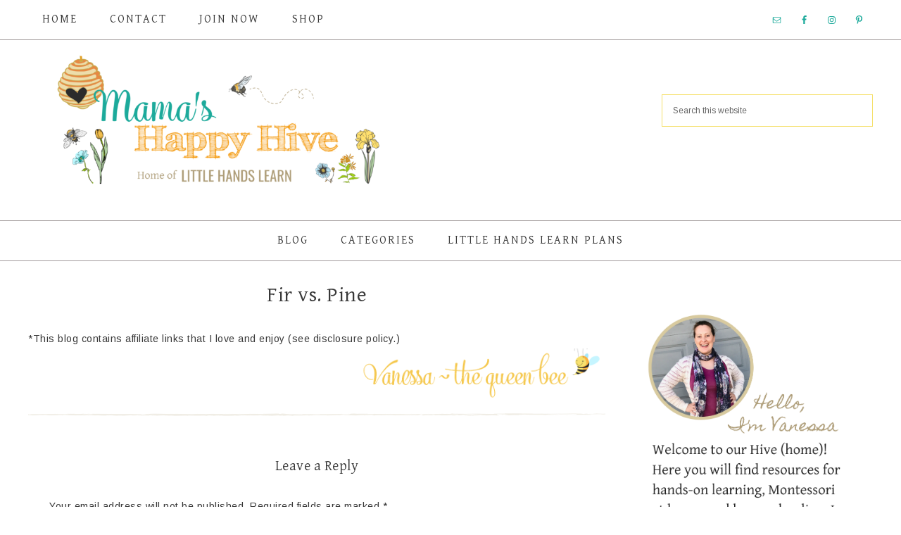

--- FILE ---
content_type: text/html; charset=UTF-8
request_url: https://www.mamashappyhive.com/montessori-inspired-botany-tree-exploration/fir-vs-pine/
body_size: 12195
content:
<!DOCTYPE html>
<html lang="en-US">
<head >
<meta charset="UTF-8" />
<meta name="viewport" content="width=device-width, initial-scale=1" />
<meta name='robots' content='index, follow, max-image-preview:large, max-snippet:-1, max-video-preview:-1' />
	<style>img:is([sizes="auto" i], [sizes^="auto," i]) { contain-intrinsic-size: 3000px 1500px }</style>
	
	<!-- This site is optimized with the Yoast SEO plugin v26.6 - https://yoast.com/wordpress/plugins/seo/ -->
	<title>Fir vs. Pine - Mama&#039;s Happy Hive</title>
	<link rel="canonical" href="https://www.mamashappyhive.com/montessori-inspired-botany-tree-exploration/fir-vs-pine/" />
	<meta property="og:locale" content="en_US" />
	<meta property="og:type" content="article" />
	<meta property="og:title" content="Fir vs. Pine - Mama&#039;s Happy Hive" />
	<meta property="og:url" content="https://www.mamashappyhive.com/montessori-inspired-botany-tree-exploration/fir-vs-pine/" />
	<meta property="og:site_name" content="Mama&#039;s Happy Hive" />
	<meta property="og:image" content="https://www.mamashappyhive.com/montessori-inspired-botany-tree-exploration/fir-vs-pine" />
	<meta property="og:image:width" content="600" />
	<meta property="og:image:height" content="357" />
	<meta property="og:image:type" content="image/png" />
	<script type="application/ld+json" class="yoast-schema-graph">{"@context":"https://schema.org","@graph":[{"@type":"WebPage","@id":"https://www.mamashappyhive.com/montessori-inspired-botany-tree-exploration/fir-vs-pine/","url":"https://www.mamashappyhive.com/montessori-inspired-botany-tree-exploration/fir-vs-pine/","name":"Fir vs. Pine - Mama&#039;s Happy Hive","isPartOf":{"@id":"https://www.mamashappyhive.com/#website"},"primaryImageOfPage":{"@id":"https://www.mamashappyhive.com/montessori-inspired-botany-tree-exploration/fir-vs-pine/#primaryimage"},"image":{"@id":"https://www.mamashappyhive.com/montessori-inspired-botany-tree-exploration/fir-vs-pine/#primaryimage"},"thumbnailUrl":"https://www.mamashappyhive.com/wp-content/uploads/2015/04/Fir-vs.-Pine-.png","datePublished":"2015-04-16T03:11:34+00:00","breadcrumb":{"@id":"https://www.mamashappyhive.com/montessori-inspired-botany-tree-exploration/fir-vs-pine/#breadcrumb"},"inLanguage":"en-US","potentialAction":[{"@type":"ReadAction","target":["https://www.mamashappyhive.com/montessori-inspired-botany-tree-exploration/fir-vs-pine/"]}]},{"@type":"ImageObject","inLanguage":"en-US","@id":"https://www.mamashappyhive.com/montessori-inspired-botany-tree-exploration/fir-vs-pine/#primaryimage","url":"https://www.mamashappyhive.com/wp-content/uploads/2015/04/Fir-vs.-Pine-.png","contentUrl":"https://www.mamashappyhive.com/wp-content/uploads/2015/04/Fir-vs.-Pine-.png","width":600,"height":357},{"@type":"BreadcrumbList","@id":"https://www.mamashappyhive.com/montessori-inspired-botany-tree-exploration/fir-vs-pine/#breadcrumb","itemListElement":[{"@type":"ListItem","position":1,"name":"Home","item":"https://www.mamashappyhive.com/"},{"@type":"ListItem","position":2,"name":"Montessori Inspired Botany Tree Exploration","item":"https://www.mamashappyhive.com/montessori-inspired-botany-tree-exploration/"},{"@type":"ListItem","position":3,"name":"Fir vs. Pine"}]},{"@type":"WebSite","@id":"https://www.mamashappyhive.com/#website","url":"https://www.mamashappyhive.com/","name":"Mama&#039;s Happy Hive","description":"Montessori Christian Home","potentialAction":[{"@type":"SearchAction","target":{"@type":"EntryPoint","urlTemplate":"https://www.mamashappyhive.com/?s={search_term_string}"},"query-input":{"@type":"PropertyValueSpecification","valueRequired":true,"valueName":"search_term_string"}}],"inLanguage":"en-US"}]}</script>
	<!-- / Yoast SEO plugin. -->


<link rel='dns-prefetch' href='//fonts.googleapis.com' />
<link rel='dns-prefetch' href='//code.ionicframework.com' />
<link rel="alternate" type="application/rss+xml" title="Mama&#039;s Happy Hive &raquo; Feed" href="https://www.mamashappyhive.com/feed/" />
<link rel="alternate" type="application/rss+xml" title="Mama&#039;s Happy Hive &raquo; Comments Feed" href="https://www.mamashappyhive.com/comments/feed/" />
<link rel="alternate" type="application/rss+xml" title="Mama&#039;s Happy Hive &raquo; Fir vs. Pine Comments Feed" href="https://www.mamashappyhive.com/montessori-inspired-botany-tree-exploration/fir-vs-pine/feed/" />
<script type="text/javascript">
/* <![CDATA[ */
window._wpemojiSettings = {"baseUrl":"https:\/\/s.w.org\/images\/core\/emoji\/16.0.1\/72x72\/","ext":".png","svgUrl":"https:\/\/s.w.org\/images\/core\/emoji\/16.0.1\/svg\/","svgExt":".svg","source":{"concatemoji":"https:\/\/www.mamashappyhive.com\/wp-includes\/js\/wp-emoji-release.min.js"}};
/*! This file is auto-generated */
!function(s,n){var o,i,e;function c(e){try{var t={supportTests:e,timestamp:(new Date).valueOf()};sessionStorage.setItem(o,JSON.stringify(t))}catch(e){}}function p(e,t,n){e.clearRect(0,0,e.canvas.width,e.canvas.height),e.fillText(t,0,0);var t=new Uint32Array(e.getImageData(0,0,e.canvas.width,e.canvas.height).data),a=(e.clearRect(0,0,e.canvas.width,e.canvas.height),e.fillText(n,0,0),new Uint32Array(e.getImageData(0,0,e.canvas.width,e.canvas.height).data));return t.every(function(e,t){return e===a[t]})}function u(e,t){e.clearRect(0,0,e.canvas.width,e.canvas.height),e.fillText(t,0,0);for(var n=e.getImageData(16,16,1,1),a=0;a<n.data.length;a++)if(0!==n.data[a])return!1;return!0}function f(e,t,n,a){switch(t){case"flag":return n(e,"\ud83c\udff3\ufe0f\u200d\u26a7\ufe0f","\ud83c\udff3\ufe0f\u200b\u26a7\ufe0f")?!1:!n(e,"\ud83c\udde8\ud83c\uddf6","\ud83c\udde8\u200b\ud83c\uddf6")&&!n(e,"\ud83c\udff4\udb40\udc67\udb40\udc62\udb40\udc65\udb40\udc6e\udb40\udc67\udb40\udc7f","\ud83c\udff4\u200b\udb40\udc67\u200b\udb40\udc62\u200b\udb40\udc65\u200b\udb40\udc6e\u200b\udb40\udc67\u200b\udb40\udc7f");case"emoji":return!a(e,"\ud83e\udedf")}return!1}function g(e,t,n,a){var r="undefined"!=typeof WorkerGlobalScope&&self instanceof WorkerGlobalScope?new OffscreenCanvas(300,150):s.createElement("canvas"),o=r.getContext("2d",{willReadFrequently:!0}),i=(o.textBaseline="top",o.font="600 32px Arial",{});return e.forEach(function(e){i[e]=t(o,e,n,a)}),i}function t(e){var t=s.createElement("script");t.src=e,t.defer=!0,s.head.appendChild(t)}"undefined"!=typeof Promise&&(o="wpEmojiSettingsSupports",i=["flag","emoji"],n.supports={everything:!0,everythingExceptFlag:!0},e=new Promise(function(e){s.addEventListener("DOMContentLoaded",e,{once:!0})}),new Promise(function(t){var n=function(){try{var e=JSON.parse(sessionStorage.getItem(o));if("object"==typeof e&&"number"==typeof e.timestamp&&(new Date).valueOf()<e.timestamp+604800&&"object"==typeof e.supportTests)return e.supportTests}catch(e){}return null}();if(!n){if("undefined"!=typeof Worker&&"undefined"!=typeof OffscreenCanvas&&"undefined"!=typeof URL&&URL.createObjectURL&&"undefined"!=typeof Blob)try{var e="postMessage("+g.toString()+"("+[JSON.stringify(i),f.toString(),p.toString(),u.toString()].join(",")+"));",a=new Blob([e],{type:"text/javascript"}),r=new Worker(URL.createObjectURL(a),{name:"wpTestEmojiSupports"});return void(r.onmessage=function(e){c(n=e.data),r.terminate(),t(n)})}catch(e){}c(n=g(i,f,p,u))}t(n)}).then(function(e){for(var t in e)n.supports[t]=e[t],n.supports.everything=n.supports.everything&&n.supports[t],"flag"!==t&&(n.supports.everythingExceptFlag=n.supports.everythingExceptFlag&&n.supports[t]);n.supports.everythingExceptFlag=n.supports.everythingExceptFlag&&!n.supports.flag,n.DOMReady=!1,n.readyCallback=function(){n.DOMReady=!0}}).then(function(){return e}).then(function(){var e;n.supports.everything||(n.readyCallback(),(e=n.source||{}).concatemoji?t(e.concatemoji):e.wpemoji&&e.twemoji&&(t(e.twemoji),t(e.wpemoji)))}))}((window,document),window._wpemojiSettings);
/* ]]> */
</script>
<link rel='stylesheet' id='market-css' href='https://www.mamashappyhive.com/wp-content/themes/restored316-market/style.css?ver=1.0.0' type='text/css' media='all' />
<style id='market-inline-css' type='text/css'>


		body,
		h1, h2, h3, h4, h5, h6,
		.genesis-nav-menu a,
		.site-title a, .site-title a:hover,
		.entry-title a, .sidebar .widget-title a,
		.widget-above-content .enews-widget,
		input, select, textarea,
		.archive-pagination li a,
		.content #genesis-responsive-slider h2 a {
			color: #383838;
		}
		
		*::-moz-placeholder {
			color: #383838;
		}
			
		

		a,
		.genesis-nav-menu a:hover, 
		.genesis-nav-menu .current-menu-item > a,
		.entry-title a:hover,
		.content #genesis-responsive-slider h2 a:hover {
			color: #1daa9b;
		}
		
		.woocommerce .woocommerce-message,
		.woocommerce .woocommerce-info {
			border-top-color: #1daa9b !important;
		}
		
		.woocommerce .woocommerce-message::before,
		.woocommerce .woocommerce-info::before,
		.woocommerce div.product p.price,
		.woocommerce div.product span.price,
		.woocommerce ul.products li.product .price,
		.woocommerce form .form-row .required {
			color: #1daa9b !important;
		}
		
		

		.widget-title {
			color: #1daa9b;
		}
		
		

		.home-slider-overlay .secondary,
		.home-slider-overlay .widget-title {
			color: #3f3f3f;
		}
		
		

		.front-page .site-inner .widget-title,
		.front-page .widget-area h3 {
			color: #1daa9b !important;
		}
		

		button, input[type="button"],
		input[type="reset"],
		input[type="submit"], .button,
		a.more-link,
		.more-from-category a {
			background-color: #f46f09;
		}
		
		.woocommerce #respond input#submit,
		.woocommerce a.button,
		.woocommerce button.button,
		.woocommerce input.button {
			background-color: #f46f09 !important;
		}
		
		

		button, input[type="button"],
		input[type="reset"],
		input[type="submit"], .button,
		a.more-link,
		.more-from-category a {
			border-color: #f46f09;
		}
		
		.woocommerce #respond input#submit,
		.woocommerce a.button,
		.woocommerce button.button,
		.woocommerce input.button {
			border-color: #f46f09 !important;
		}
		
		

		button, input[type="button"],
		input[type="reset"],
		input[type="submit"], .button,
		a.more-link,
		.more-from-category a {
			color: #ffffff;
		}
		
		.woocommerce #respond input#submit,
		.woocommerce a.button,
		.woocommerce button.button,
		.woocommerce input.button {
			color: #ffffff !important;
		}
		
		

		button, input[type="button"]:hover,
		input[type="reset"]:hover,
		input[type="submit"]:hover,
		.button:hover,
		a.more-link:hover,
		.more-from-category a:hover {
			background-color: #f6e06e;
		}
		
		.woocommerce #respond input#submit:hover,
		.woocommerce a.button:hover,
		.woocommerce button.button:hover,
		.woocommerce input.button:hover {
			background-color: #f6e06e !important;
		}
		
		

		button, input[type="button"]:hover,
		input[type="reset"]:hover,
		input[type="submit"]:hover,
		.button:hover,
		a.more-link:hover,
		.more-from-category a:hover {
			border-color: #f6e06e;
		}
		
		.woocommerce #respond input#submit:hover,
		.woocommerce a.button:hover,
		.woocommerce button.button:hover,
		.woocommerce input.button:hover {
			border-color: #f6e06e !important;
		}
		
		

		button, input[type="button"]:hover,
		input[type="reset"]:hover,
		input[type="submit"]:hover,
		.button:hover,
		a.more-link:hover,
		.more-from-category a:hover {
			color: #333333;
		}
		
		.woocommerce #respond input#submit:hover,
		.woocommerce a.button:hover,
		.woocommerce button.button:hover,
		.woocommerce input.button:hover {
			color: #333333 !important;
		}
		
		

		.sidebar .enews-widget,
		.footer-widgets,
		.after-entry,
		.sidebar .enews-widget .widget-title,
		.footer-widgets .widget-title,
		.after-entry .widget-title {
			color: #3d3d3d;
		}
		
</style>
<style id='wp-emoji-styles-inline-css' type='text/css'>

	img.wp-smiley, img.emoji {
		display: inline !important;
		border: none !important;
		box-shadow: none !important;
		height: 1em !important;
		width: 1em !important;
		margin: 0 0.07em !important;
		vertical-align: -0.1em !important;
		background: none !important;
		padding: 0 !important;
	}
</style>
<link rel='stylesheet' id='wp-block-library-css' href='https://www.mamashappyhive.com/wp-includes/css/dist/block-library/style.min.css' type='text/css' media='all' />
<style id='classic-theme-styles-inline-css' type='text/css'>
/*! This file is auto-generated */
.wp-block-button__link{color:#fff;background-color:#32373c;border-radius:9999px;box-shadow:none;text-decoration:none;padding:calc(.667em + 2px) calc(1.333em + 2px);font-size:1.125em}.wp-block-file__button{background:#32373c;color:#fff;text-decoration:none}
</style>
<link rel='stylesheet' id='convertkit-broadcasts-css' href='https://www.mamashappyhive.com/wp-content/plugins/convertkit/resources/frontend/css/broadcasts.css?ver=3.1.3' type='text/css' media='all' />
<link rel='stylesheet' id='convertkit-button-css' href='https://www.mamashappyhive.com/wp-content/plugins/convertkit/resources/frontend/css/button.css?ver=3.1.3' type='text/css' media='all' />
<link rel='stylesheet' id='convertkit-form-css' href='https://www.mamashappyhive.com/wp-content/plugins/convertkit/resources/frontend/css/form.css?ver=3.1.3' type='text/css' media='all' />
<link rel='stylesheet' id='convertkit-form-builder-field-css' href='https://www.mamashappyhive.com/wp-content/plugins/convertkit/resources/frontend/css/form-builder.css?ver=3.1.3' type='text/css' media='all' />
<link rel='stylesheet' id='convertkit-form-builder-css' href='https://www.mamashappyhive.com/wp-content/plugins/convertkit/resources/frontend/css/form-builder.css?ver=3.1.3' type='text/css' media='all' />
<style id='global-styles-inline-css' type='text/css'>
:root{--wp--preset--aspect-ratio--square: 1;--wp--preset--aspect-ratio--4-3: 4/3;--wp--preset--aspect-ratio--3-4: 3/4;--wp--preset--aspect-ratio--3-2: 3/2;--wp--preset--aspect-ratio--2-3: 2/3;--wp--preset--aspect-ratio--16-9: 16/9;--wp--preset--aspect-ratio--9-16: 9/16;--wp--preset--color--black: #000000;--wp--preset--color--cyan-bluish-gray: #abb8c3;--wp--preset--color--white: #ffffff;--wp--preset--color--pale-pink: #f78da7;--wp--preset--color--vivid-red: #cf2e2e;--wp--preset--color--luminous-vivid-orange: #ff6900;--wp--preset--color--luminous-vivid-amber: #fcb900;--wp--preset--color--light-green-cyan: #7bdcb5;--wp--preset--color--vivid-green-cyan: #00d084;--wp--preset--color--pale-cyan-blue: #8ed1fc;--wp--preset--color--vivid-cyan-blue: #0693e3;--wp--preset--color--vivid-purple: #9b51e0;--wp--preset--gradient--vivid-cyan-blue-to-vivid-purple: linear-gradient(135deg,rgba(6,147,227,1) 0%,rgb(155,81,224) 100%);--wp--preset--gradient--light-green-cyan-to-vivid-green-cyan: linear-gradient(135deg,rgb(122,220,180) 0%,rgb(0,208,130) 100%);--wp--preset--gradient--luminous-vivid-amber-to-luminous-vivid-orange: linear-gradient(135deg,rgba(252,185,0,1) 0%,rgba(255,105,0,1) 100%);--wp--preset--gradient--luminous-vivid-orange-to-vivid-red: linear-gradient(135deg,rgba(255,105,0,1) 0%,rgb(207,46,46) 100%);--wp--preset--gradient--very-light-gray-to-cyan-bluish-gray: linear-gradient(135deg,rgb(238,238,238) 0%,rgb(169,184,195) 100%);--wp--preset--gradient--cool-to-warm-spectrum: linear-gradient(135deg,rgb(74,234,220) 0%,rgb(151,120,209) 20%,rgb(207,42,186) 40%,rgb(238,44,130) 60%,rgb(251,105,98) 80%,rgb(254,248,76) 100%);--wp--preset--gradient--blush-light-purple: linear-gradient(135deg,rgb(255,206,236) 0%,rgb(152,150,240) 100%);--wp--preset--gradient--blush-bordeaux: linear-gradient(135deg,rgb(254,205,165) 0%,rgb(254,45,45) 50%,rgb(107,0,62) 100%);--wp--preset--gradient--luminous-dusk: linear-gradient(135deg,rgb(255,203,112) 0%,rgb(199,81,192) 50%,rgb(65,88,208) 100%);--wp--preset--gradient--pale-ocean: linear-gradient(135deg,rgb(255,245,203) 0%,rgb(182,227,212) 50%,rgb(51,167,181) 100%);--wp--preset--gradient--electric-grass: linear-gradient(135deg,rgb(202,248,128) 0%,rgb(113,206,126) 100%);--wp--preset--gradient--midnight: linear-gradient(135deg,rgb(2,3,129) 0%,rgb(40,116,252) 100%);--wp--preset--font-size--small: 13px;--wp--preset--font-size--medium: 20px;--wp--preset--font-size--large: 36px;--wp--preset--font-size--x-large: 42px;--wp--preset--spacing--20: 0.44rem;--wp--preset--spacing--30: 0.67rem;--wp--preset--spacing--40: 1rem;--wp--preset--spacing--50: 1.5rem;--wp--preset--spacing--60: 2.25rem;--wp--preset--spacing--70: 3.38rem;--wp--preset--spacing--80: 5.06rem;--wp--preset--shadow--natural: 6px 6px 9px rgba(0, 0, 0, 0.2);--wp--preset--shadow--deep: 12px 12px 50px rgba(0, 0, 0, 0.4);--wp--preset--shadow--sharp: 6px 6px 0px rgba(0, 0, 0, 0.2);--wp--preset--shadow--outlined: 6px 6px 0px -3px rgba(255, 255, 255, 1), 6px 6px rgba(0, 0, 0, 1);--wp--preset--shadow--crisp: 6px 6px 0px rgba(0, 0, 0, 1);}:where(.is-layout-flex){gap: 0.5em;}:where(.is-layout-grid){gap: 0.5em;}body .is-layout-flex{display: flex;}.is-layout-flex{flex-wrap: wrap;align-items: center;}.is-layout-flex > :is(*, div){margin: 0;}body .is-layout-grid{display: grid;}.is-layout-grid > :is(*, div){margin: 0;}:where(.wp-block-columns.is-layout-flex){gap: 2em;}:where(.wp-block-columns.is-layout-grid){gap: 2em;}:where(.wp-block-post-template.is-layout-flex){gap: 1.25em;}:where(.wp-block-post-template.is-layout-grid){gap: 1.25em;}.has-black-color{color: var(--wp--preset--color--black) !important;}.has-cyan-bluish-gray-color{color: var(--wp--preset--color--cyan-bluish-gray) !important;}.has-white-color{color: var(--wp--preset--color--white) !important;}.has-pale-pink-color{color: var(--wp--preset--color--pale-pink) !important;}.has-vivid-red-color{color: var(--wp--preset--color--vivid-red) !important;}.has-luminous-vivid-orange-color{color: var(--wp--preset--color--luminous-vivid-orange) !important;}.has-luminous-vivid-amber-color{color: var(--wp--preset--color--luminous-vivid-amber) !important;}.has-light-green-cyan-color{color: var(--wp--preset--color--light-green-cyan) !important;}.has-vivid-green-cyan-color{color: var(--wp--preset--color--vivid-green-cyan) !important;}.has-pale-cyan-blue-color{color: var(--wp--preset--color--pale-cyan-blue) !important;}.has-vivid-cyan-blue-color{color: var(--wp--preset--color--vivid-cyan-blue) !important;}.has-vivid-purple-color{color: var(--wp--preset--color--vivid-purple) !important;}.has-black-background-color{background-color: var(--wp--preset--color--black) !important;}.has-cyan-bluish-gray-background-color{background-color: var(--wp--preset--color--cyan-bluish-gray) !important;}.has-white-background-color{background-color: var(--wp--preset--color--white) !important;}.has-pale-pink-background-color{background-color: var(--wp--preset--color--pale-pink) !important;}.has-vivid-red-background-color{background-color: var(--wp--preset--color--vivid-red) !important;}.has-luminous-vivid-orange-background-color{background-color: var(--wp--preset--color--luminous-vivid-orange) !important;}.has-luminous-vivid-amber-background-color{background-color: var(--wp--preset--color--luminous-vivid-amber) !important;}.has-light-green-cyan-background-color{background-color: var(--wp--preset--color--light-green-cyan) !important;}.has-vivid-green-cyan-background-color{background-color: var(--wp--preset--color--vivid-green-cyan) !important;}.has-pale-cyan-blue-background-color{background-color: var(--wp--preset--color--pale-cyan-blue) !important;}.has-vivid-cyan-blue-background-color{background-color: var(--wp--preset--color--vivid-cyan-blue) !important;}.has-vivid-purple-background-color{background-color: var(--wp--preset--color--vivid-purple) !important;}.has-black-border-color{border-color: var(--wp--preset--color--black) !important;}.has-cyan-bluish-gray-border-color{border-color: var(--wp--preset--color--cyan-bluish-gray) !important;}.has-white-border-color{border-color: var(--wp--preset--color--white) !important;}.has-pale-pink-border-color{border-color: var(--wp--preset--color--pale-pink) !important;}.has-vivid-red-border-color{border-color: var(--wp--preset--color--vivid-red) !important;}.has-luminous-vivid-orange-border-color{border-color: var(--wp--preset--color--luminous-vivid-orange) !important;}.has-luminous-vivid-amber-border-color{border-color: var(--wp--preset--color--luminous-vivid-amber) !important;}.has-light-green-cyan-border-color{border-color: var(--wp--preset--color--light-green-cyan) !important;}.has-vivid-green-cyan-border-color{border-color: var(--wp--preset--color--vivid-green-cyan) !important;}.has-pale-cyan-blue-border-color{border-color: var(--wp--preset--color--pale-cyan-blue) !important;}.has-vivid-cyan-blue-border-color{border-color: var(--wp--preset--color--vivid-cyan-blue) !important;}.has-vivid-purple-border-color{border-color: var(--wp--preset--color--vivid-purple) !important;}.has-vivid-cyan-blue-to-vivid-purple-gradient-background{background: var(--wp--preset--gradient--vivid-cyan-blue-to-vivid-purple) !important;}.has-light-green-cyan-to-vivid-green-cyan-gradient-background{background: var(--wp--preset--gradient--light-green-cyan-to-vivid-green-cyan) !important;}.has-luminous-vivid-amber-to-luminous-vivid-orange-gradient-background{background: var(--wp--preset--gradient--luminous-vivid-amber-to-luminous-vivid-orange) !important;}.has-luminous-vivid-orange-to-vivid-red-gradient-background{background: var(--wp--preset--gradient--luminous-vivid-orange-to-vivid-red) !important;}.has-very-light-gray-to-cyan-bluish-gray-gradient-background{background: var(--wp--preset--gradient--very-light-gray-to-cyan-bluish-gray) !important;}.has-cool-to-warm-spectrum-gradient-background{background: var(--wp--preset--gradient--cool-to-warm-spectrum) !important;}.has-blush-light-purple-gradient-background{background: var(--wp--preset--gradient--blush-light-purple) !important;}.has-blush-bordeaux-gradient-background{background: var(--wp--preset--gradient--blush-bordeaux) !important;}.has-luminous-dusk-gradient-background{background: var(--wp--preset--gradient--luminous-dusk) !important;}.has-pale-ocean-gradient-background{background: var(--wp--preset--gradient--pale-ocean) !important;}.has-electric-grass-gradient-background{background: var(--wp--preset--gradient--electric-grass) !important;}.has-midnight-gradient-background{background: var(--wp--preset--gradient--midnight) !important;}.has-small-font-size{font-size: var(--wp--preset--font-size--small) !important;}.has-medium-font-size{font-size: var(--wp--preset--font-size--medium) !important;}.has-large-font-size{font-size: var(--wp--preset--font-size--large) !important;}.has-x-large-font-size{font-size: var(--wp--preset--font-size--x-large) !important;}
:where(.wp-block-post-template.is-layout-flex){gap: 1.25em;}:where(.wp-block-post-template.is-layout-grid){gap: 1.25em;}
:where(.wp-block-columns.is-layout-flex){gap: 2em;}:where(.wp-block-columns.is-layout-grid){gap: 2em;}
:root :where(.wp-block-pullquote){font-size: 1.5em;line-height: 1.6;}
</style>
<link rel='stylesheet' id='jpibfi-style-css' href='https://www.mamashappyhive.com/wp-content/plugins/jquery-pin-it-button-for-images/css/client.css?ver=3.0.6' type='text/css' media='all' />
<link rel='stylesheet' id='widgetopts-styles-css' href='https://www.mamashappyhive.com/wp-content/plugins/widget-options/assets/css/widget-options.css?ver=4.1.3' type='text/css' media='all' />
<link rel='stylesheet' id='google-font-css' href='//fonts.googleapis.com/css?family=Gentium+Basic%3A400%2C400italic%7CArimo%3A400%2C400italic%7CIM+Fell+English%3A400%2C400italic%7CEB+Garamond%7CHomemade+Apple%7CWalter+Turncoat' type='text/css' media='all' />
<link rel='stylesheet' id='ionicons-css' href='//code.ionicframework.com/ionicons/2.0.1/css/ionicons.min.css?ver=1.0.0' type='text/css' media='all' />
<link rel='stylesheet' id='recent-posts-widget-with-thumbnails-public-style-css' href='https://www.mamashappyhive.com/wp-content/plugins/recent-posts-widget-with-thumbnails/public.css?ver=7.1.1' type='text/css' media='all' />
<link rel='stylesheet' id='simple-social-icons-font-css' href='https://www.mamashappyhive.com/wp-content/plugins/simple-social-icons/css/style.css?ver=4.0.0' type='text/css' media='all' />
<style id='kadence-blocks-global-variables-inline-css' type='text/css'>
:root {--global-kb-font-size-sm:clamp(0.8rem, 0.73rem + 0.217vw, 0.9rem);--global-kb-font-size-md:clamp(1.1rem, 0.995rem + 0.326vw, 1.25rem);--global-kb-font-size-lg:clamp(1.75rem, 1.576rem + 0.543vw, 2rem);--global-kb-font-size-xl:clamp(2.25rem, 1.728rem + 1.63vw, 3rem);--global-kb-font-size-xxl:clamp(2.5rem, 1.456rem + 3.26vw, 4rem);--global-kb-font-size-xxxl:clamp(2.75rem, 0.489rem + 7.065vw, 6rem);}:root {--global-palette1: #3182CE;--global-palette2: #2B6CB0;--global-palette3: #1A202C;--global-palette4: #2D3748;--global-palette5: #4A5568;--global-palette6: #718096;--global-palette7: #EDF2F7;--global-palette8: #F7FAFC;--global-palette9: #ffffff;}
</style>
<script type="text/javascript" src="https://www.mamashappyhive.com/wp-includes/js/jquery/jquery.min.js?ver=3.7.1" id="jquery-core-js"></script>
<script type="text/javascript" src="https://www.mamashappyhive.com/wp-includes/js/jquery/jquery-migrate.min.js?ver=3.4.1" id="jquery-migrate-js"></script>
<script type="text/javascript" src="https://www.mamashappyhive.com/wp-content/themes/restored316-market/js/global.js?ver=1.0.0" id="global-script-js"></script>
<link rel="https://api.w.org/" href="https://www.mamashappyhive.com/wp-json/" /><link rel="alternate" title="JSON" type="application/json" href="https://www.mamashappyhive.com/wp-json/wp/v2/media/3795" /><link rel="EditURI" type="application/rsd+xml" title="RSD" href="https://www.mamashappyhive.com/xmlrpc.php?rsd" />
<link rel='shortlink' href='https://www.mamashappyhive.com/?p=3795' />
<link rel="alternate" title="oEmbed (JSON)" type="application/json+oembed" href="https://www.mamashappyhive.com/wp-json/oembed/1.0/embed?url=https%3A%2F%2Fwww.mamashappyhive.com%2Fmontessori-inspired-botany-tree-exploration%2Ffir-vs-pine%2F" />
<link rel="alternate" title="oEmbed (XML)" type="text/xml+oembed" href="https://www.mamashappyhive.com/wp-json/oembed/1.0/embed?url=https%3A%2F%2Fwww.mamashappyhive.com%2Fmontessori-inspired-botany-tree-exploration%2Ffir-vs-pine%2F&#038;format=xml" />
<script>(function(w,d,u,i,s){w.sprtIsLoaded=w.sprtIsLoaded||false;if(w.sprtIsLoaded)return;s=d.createElement("script");s.async=1;s.src=u+"?id="+i;d.head.appendChild(s);w._sprt=w._sprt||[];w.sprt=function(){_sprt.push(arguments);}})(window,document,"https://b.sprt.studio/js/","SPR-MAMA");sprt("view");</script><style type="text/css">
	a.pinit-button.custom span {
		}

	.pinit-hover {
		opacity: 0.5 !important;
		filter: alpha(opacity=50) !important;
	}
	a.pinit-button {
	border-bottom: 0 !important;
	box-shadow: none !important;
	margin-bottom: 0 !important;
}
a.pinit-button::after {
    display: none;
}</style>
		<link rel="icon" href="https://www.mamashappyhive.com/wp-content/themes/restored316-market/images/favicon.ico" />
<meta name="google-site-verification" content="5Ok2w6EdX0Y7_jVpmf9mOPx8I2aucAjpwKBso4CnrkM" /><style type="text/css">.site-title a { background: url(https://www.mamashappyhive.com/wp-content/uploads/2021/10/cropped-MHH-Brand-logo-for-header-29.7-x-21-cm.png) no-repeat !important; }</style>
<link rel="preconnect" href="https://fonts.googleapis.com">
<link rel="preconnect" href="https://fonts.gstatic.com" crossorigin>
<link href="https://fonts.googleapis.com/css2?family=Gentium+Basic:ital,wght@0,400;0,700;1,400&display=swap" rel="stylesheet">
<style type="text/css" id="tve_global_variables">:root{}</style><style type="text/css" id="custom-background-css">
body.custom-background { background-color: #ffffff; }
</style>
			<style type="text/css" id="wp-custom-css">
			input#__tcb_lg_fc {
    display: none;
}

.entry-title a, .sidebar .widget-title a {
    color: #1DA998;
    text-align: center;
    font-family: 'Gentium Basic', serif;
}

.front-page .widget-area h3 {
    color: #7d947d;
    font-family: 'Gentium Basic', serif;
    font-size: 30px;
    letter-spacing: 2px;
    text-align: center;
    text-transform: uppercase;
    margin: 0;
}

.front-page .widget-area h3 {
    color: #7d947d;
    font-family: 'Gentium Basic', serif;
    font-size: 30px;
    letter-spacing: 2px;
    text-align: center;
    text-transform: uppercase;
    margin: 0;
}

h1, h2, h3, h4, h5, h6 {
    color: #1DA998fen;
    font-family: 'Gentium Basic', serif;
    font-style: normal;
    font-weight: 400;
    letter-spacing: .5px;
    line-height: 1.2;
    margin: 0 0 30px;
}

.widget-title {
    font-family: 'Gentium Basic', sans-serif;
    font-size: 16px;
    color: #1DA998;
    letter-spacing: 1px;
    margin-bottom: 20px;
    padding: 10px 0;
    text-align: center;
    text-transform: lowercase;
}

button, input[type="button"], input[type="reset"], input[type="submit"], .button, a.more-link, .more-from-category a {
    border-color: #A7A18C;
}


button, input[type="button"], input[type="reset"], input[type="submit"], .button, a.more-link, .more-from-category a {
    background-color: #A7A18C;
}

button, input[type="button"]:hover, input[type="reset"]:hover, input[type="submit"]:hover, .button:hover, a.more-link:hover, .more-from-category a:hover {
    background-color: #A7A18C;
}

.enews-widget input[type="submit"] {
    margin: 0;
    width: 100%;
    font-size: 18px;
}		</style>
		</head>
<body class="attachment wp-singular attachment-template-default single single-attachment postid-3795 attachmentid-3795 attachment-png custom-background wp-theme-genesis wp-child-theme-restored316-market custom-header header-image content-sidebar genesis-breadcrumbs-hidden genesis-footer-widgets-hidden"><div class="site-container"><nav class="nav-primary" aria-label="Main"><div class="wrap"><ul id="menu-menu-2" class="menu genesis-nav-menu menu-primary"><li id="menu-item-7907" class="menu-item menu-item-type-custom menu-item-object-custom menu-item-home menu-item-7907"><a href="https://www.mamashappyhive.com/"><span >Home</span></a></li>
<li id="menu-item-7909" class="menu-item menu-item-type-post_type menu-item-object-page menu-item-has-children menu-item-7909"><a href="https://www.mamashappyhive.com/contact/"><span >Contact</span></a>
<ul class="sub-menu">
	<li id="menu-item-7908" class="menu-item menu-item-type-post_type menu-item-object-page menu-item-7908"><a href="https://www.mamashappyhive.com/about-mamas-happy-hive/"><span >About Mama’s Happy Hive</span></a></li>
	<li id="menu-item-7912" class="menu-item menu-item-type-post_type menu-item-object-page menu-item-has-children menu-item-7912"><a href="https://www.mamashappyhive.com/disclosure-policy/"><span >Disclosure</span></a>
	<ul class="sub-menu">
		<li id="menu-item-7911" class="menu-item menu-item-type-post_type menu-item-object-page menu-item-7911"><a href="https://www.mamashappyhive.com/disclaimer-policy/"><span >Disclaimer Policy</span></a></li>
		<li id="menu-item-7910" class="menu-item menu-item-type-post_type menu-item-object-page menu-item-7910"><a href="https://www.mamashappyhive.com/copyright-disclaimer/"><span >Copyright Disclaimer</span></a></li>
	</ul>
</li>
</ul>
</li>
<li id="menu-item-10328" class="menu-item menu-item-type-custom menu-item-object-custom menu-item-10328"><a href="https://mama-s-happy-hive-llc.ck.page/92ca89148c"><span >Join Now</span></a></li>
<li id="menu-item-10329" class="menu-item menu-item-type-custom menu-item-object-custom menu-item-has-children menu-item-10329"><a href="https://www.learningwithplay.com"><span >Shop</span></a>
<ul class="sub-menu">
	<li id="menu-item-10764" class="menu-item menu-item-type-custom menu-item-object-custom menu-item-10764"><a href="http://www.mylittlehandslearn.com"><span >LHL Unit Studies</span></a></li>
	<li id="menu-item-10330" class="menu-item menu-item-type-custom menu-item-object-custom menu-item-10330"><a href="https://learning-with-play.myshopify.com/collections/free-printables"><span >Free Printables</span></a></li>
</ul>
</li>
<aside class="widget-area"><section id="simple-social-icons-3" class="widget simple-social-icons"><div class="widget-wrap"><ul class="alignright"><li class="ssi-email"><a href="mailto:mamashappyhive@gmail.com" ><svg role="img" class="social-email" aria-labelledby="social-email-3"><title id="social-email-3">Email</title><use xlink:href="https://www.mamashappyhive.com/wp-content/plugins/simple-social-icons/symbol-defs.svg#social-email"></use></svg></a></li><li class="ssi-facebook"><a href="https://www.facebook.com/mamashappyhive" target="_blank" rel="noopener noreferrer"><svg role="img" class="social-facebook" aria-labelledby="social-facebook-3"><title id="social-facebook-3">Facebook</title><use xlink:href="https://www.mamashappyhive.com/wp-content/plugins/simple-social-icons/symbol-defs.svg#social-facebook"></use></svg></a></li><li class="ssi-instagram"><a href="https://www.instagram.com/mamashappyhive/" target="_blank" rel="noopener noreferrer"><svg role="img" class="social-instagram" aria-labelledby="social-instagram-3"><title id="social-instagram-3">Instagram</title><use xlink:href="https://www.mamashappyhive.com/wp-content/plugins/simple-social-icons/symbol-defs.svg#social-instagram"></use></svg></a></li><li class="ssi-pinterest"><a href="https://www.pinterest.com/mamashappyhive/" target="_blank" rel="noopener noreferrer"><svg role="img" class="social-pinterest" aria-labelledby="social-pinterest-3"><title id="social-pinterest-3">Pinterest</title><use xlink:href="https://www.mamashappyhive.com/wp-content/plugins/simple-social-icons/symbol-defs.svg#social-pinterest"></use></svg></a></li></ul></div></section>
</aside></ul></div></nav><header class="site-header"><div class="wrap"><div class="title-area"><p class="site-title"><a href="https://www.mamashappyhive.com/">Mama&#039;s Happy Hive</a></p><p class="site-description">Montessori Christian Home</p><meta name="google-site-verification" content="AMBnq_Z4EB29LBCNz7-pKkKKG7DzN8IvXma01Xy5dTs" /> </div><div class="widget-area header-widget-area"><section id="search-2" class="widget widget_search"><div class="widget-wrap"><form class="search-form" method="get" action="https://www.mamashappyhive.com/" role="search"><input class="search-form-input" type="search" name="s" id="searchform-1" placeholder="Search this website"><input class="search-form-submit" type="submit" value="Search"><meta content="https://www.mamashappyhive.com/?s={s}"></form></div></section>
</div><meta name="p:domain_verify" content="b00b1540fc507493b06d0d62b79813db"/></div></header><nav class="nav-secondary" aria-label="Secondary"><div class="wrap"><ul id="menu-menu1" class="menu genesis-nav-menu menu-secondary"><li id="menu-item-10332" class="menu-item menu-item-type-post_type menu-item-object-page menu-item-10332"><a href="https://www.mamashappyhive.com/blog/"><span >Blog</span></a></li>
<li id="menu-item-10265" class="menu-item menu-item-type-custom menu-item-object-custom menu-item-has-children menu-item-10265"><a href="#"><span >Categories</span></a>
<ul class="sub-menu">
	<li id="menu-item-7974" class="menu-item menu-item-type-post_type menu-item-object-page menu-item-has-children menu-item-7974"><a href="https://www.mamashappyhive.com/montessori-by-topic/"><span >Montessori</span></a>
	<ul class="sub-menu">
		<li id="menu-item-6095" class="menu-item menu-item-type-taxonomy menu-item-object-category menu-item-6095"><a href="https://www.mamashappyhive.com/category/montessori-at-home/"><span >Montessori at Home</span></a></li>
		<li id="menu-item-1069" class="menu-item menu-item-type-taxonomy menu-item-object-category menu-item-1069"><a href="https://www.mamashappyhive.com/category/infant/"><span >Infant (0-12 months)</span></a></li>
		<li id="menu-item-1068" class="menu-item menu-item-type-taxonomy menu-item-object-category menu-item-has-children menu-item-1068"><a href="https://www.mamashappyhive.com/category/toddler/"><span >Toddler (1- 3 years)</span></a>
		<ul class="sub-menu">
			<li id="menu-item-4059" class="menu-item menu-item-type-taxonomy menu-item-object-category menu-item-4059"><a href="https://www.mamashappyhive.com/category/sensory-play/"><span >Sensory play</span></a></li>
		</ul>
</li>
		<li id="menu-item-6051" class="menu-item menu-item-type-taxonomy menu-item-object-category menu-item-6051"><a href="https://www.mamashappyhive.com/category/preschool/"><span >Preschool (3-6 years)</span></a></li>
	</ul>
</li>
	<li id="menu-item-4014" class="menu-item menu-item-type-taxonomy menu-item-object-category menu-item-has-children menu-item-4014"><a href="https://www.mamashappyhive.com/category/homeschool/"><span >Homeschool</span></a>
	<ul class="sub-menu">
		<li id="menu-item-6092" class="menu-item menu-item-type-taxonomy menu-item-object-category menu-item-6092"><a href="https://www.mamashappyhive.com/category/unit-studies/"><span >Unit Studies</span></a></li>
		<li id="menu-item-6096" class="menu-item menu-item-type-taxonomy menu-item-object-category menu-item-6096"><a href="https://www.mamashappyhive.com/category/seasons-holidays/"><span >Seasons &amp; Holidays</span></a></li>
	</ul>
</li>
	<li id="menu-item-10588" class="menu-item menu-item-type-taxonomy menu-item-object-category menu-item-has-children menu-item-10588"><a href="https://www.mamashappyhive.com/category/bible-crafts/"><span >Bible Crafts</span></a>
	<ul class="sub-menu">
		<li id="menu-item-7976" class="menu-item menu-item-type-post_type menu-item-object-page menu-item-7976"><a href="https://www.mamashappyhive.com/christian-homeschool/"><span >Christian</span></a></li>
	</ul>
</li>
</ul>
</li>
<li id="menu-item-10766" class="menu-item menu-item-type-custom menu-item-object-custom menu-item-10766"><a href="http://www.littlehandslearn.com"><span >Little Hands Learn Plans</span></a></li>
</ul></div></nav><div class="site-inner"><div class="content-sidebar-wrap"><main class="content"><article class="post-3795 attachment type-attachment status-inherit entry" aria-label="Fir vs. Pine"><header class="entry-header"><h1 class="entry-title">Fir vs. Pine</h1>
</header> *This blog contains affiliate links that I love and enjoy (see disclosure policy.) 
 <div class="entry-content">
<div align="right"><img src="https://www.mamashappyhive.com/wp-content/uploads/2015/05/signature.png" width="350"></div>

 </div><footer class="entry-footer"></footer></article>	<div id="respond" class="comment-respond">
		<h3 id="reply-title" class="comment-reply-title">Leave a Reply <small><a rel="nofollow" id="cancel-comment-reply-link" href="/montessori-inspired-botany-tree-exploration/fir-vs-pine/#respond" style="display:none;">Cancel reply</a></small></h3><form action="https://www.mamashappyhive.com/wp-comments-post.php" method="post" id="commentform" class="comment-form"><p class="comment-notes"><span id="email-notes">Your email address will not be published.</span> <span class="required-field-message">Required fields are marked <span class="required">*</span></span></p><p class="comment-form-comment"><label for="comment">Comment <span class="required">*</span></label> <textarea id="comment" name="comment" cols="45" rows="8" maxlength="65525" required></textarea></p><p class="comment-form-author"><label for="author">Name <span class="required">*</span></label> <input id="author" name="author" type="text" value="" size="30" maxlength="245" autocomplete="name" required /></p>
<p class="comment-form-email"><label for="email">Email <span class="required">*</span></label> <input id="email" name="email" type="email" value="" size="30" maxlength="100" aria-describedby="email-notes" autocomplete="email" required /></p>
<p class="comment-form-url"><label for="url">Website</label> <input id="url" name="url" type="url" value="" size="30" maxlength="200" autocomplete="url" /></p>
<input type="text" name="FOwyK" value="" style="display: none !important;" />
<p class="form-submit"><input name="submit" type="submit" id="submit" class="submit" value="Post Comment" /> <input type='hidden' name='comment_post_ID' value='3795' id='comment_post_ID' />
<input type='hidden' name='comment_parent' id='comment_parent' value='0' />
</p></form>	</div><!-- #respond -->
	</main><aside class="sidebar sidebar-primary widget-area" role="complementary" aria-label="Primary Sidebar"><section id="text-36" class="widget widget_text"><div class="widget-wrap">			<div class="textwidget"><a href="https://www.mamashappyhive.com/sample-page/"><img class="aligncenter size-full wp-image-8357" src="https://www.mamashappyhive.com/wp-content/uploads/2021/10/Hello-Im-Vanessa.png" alt="" width="735" height="1102" /></a></div>
		</div></section>
<section id="text-31" class="widget widget_text"><div class="widget-wrap">			<div class="textwidget"><script async src="//pagead2.googlesyndication.com/pagead/js/adsbygoogle.js"></script>
<!-- MMH Sidebar -->
<ins class="adsbygoogle"
     style="display:inline-block;width:300px;height:250px"
     data-ad-client="ca-pub-6104683191859910"
     data-ad-slot="6309820589"></ins>
<script>
(adsbygoogle = window.adsbygoogle || []).push({});
</script></div>
		</div></section>
<section id="text-32" class="widget widget_text"><div class="widget-wrap">			<div class="textwidget"><a href="https://www.facebook.com/groups/montessoriinspirationathome/"><img class="aligncenter size-full wp-image-7820" src="https://www.mamashappyhive.com/wp-content/uploads/2021/10/Montessori-Inspiration-at-Home-FB-Widget.jpg" alt="" width="816" height="1056" /></a></div>
		</div></section>
<section id="text-26" class="widget widget_text"><div class="widget-wrap"><h4 class="widget-title widgettitle">Popular Posts</h4>
			<div class="textwidget"><a href="https://www.mamashappyhive.com/montessori-inspired-activities-for-toddlers-1/" target="_blank"><img class="aligncenter size-full wp-image-5979" src="https://www.mamashappyhive.com/wp-content/uploads/2014/05/28-Activities-for-Young-Toddlers-www.mamashappyhive.com_.png" alt="28 Activities for Young Toddlers - www.mamashappyhive.com" width="513" height="700" /></a></div>
		</div></section>
<section id="text-27" class="widget widget_text"><div class="widget-wrap">			<div class="textwidget"><a href="https://www.mamashappyhive.com/100-montessori-practical-life-skills/" target="_blank"><img class="aligncenter size-full wp-image-6369" src="https://www.mamashappyhive.com/wp-content/uploads/2016/02/100-Montessori-Practical-Life-Skills-www.mamashappyhive.com_.jpg" alt="100 Montessori Practical Life Skills - www.mamashappyhive.com" width="650" height="700" /></a></div>
		</div></section>
<section id="text-20" class="widget widget_text"><div class="widget-wrap"><h4 class="widget-title widgettitle">Favorites</h4>
			<div class="textwidget"><a href="http://www.montessoribymom.com/?a=1691" target="_blank"><img class="aligncenter size-full wp-image-6449" src="https://www.mamashappyhive.com/wp-content/uploads/2016/03/MBM-www.mamashappyhive.com_.jpg" alt="MBM - www.mamashappyhive.com" width="879" height="829" /></a></div>
		</div></section>
<section id="text-18" class="widget widget_text"><div class="widget-wrap">			<div class="textwidget"><a target="_blank" href="http://shareasale.com/r.cfm?b=418586&amp;u=1080397&amp;m=42762&amp;urllink=&amp;afftrack=" rel="nofollow"><img src="https://static.shareasale.com/image/42762/300x250MSGirlHammering.jpg" border="0" alt="Shop Montessori Services" /></a></div>
		</div></section>
</aside></div></div><nav class="nav-footer"><ul id="menu-policy-menu" class="genesis-nav-menu"><li id="menu-item-9040" class="menu-item menu-item-type-post_type menu-item-object-page menu-item-9040"><a href="https://www.mamashappyhive.com/copyright-disclaimer/">Copyright Disclaimer</a></li>
<li id="menu-item-9041" class="menu-item menu-item-type-post_type menu-item-object-page menu-item-9041"><a href="https://www.mamashappyhive.com/disclaimer-policy/">Disclaimer Policy</a></li>
<li id="menu-item-9048" class="menu-item menu-item-type-post_type menu-item-object-page menu-item-9048"><a href="https://www.mamashappyhive.com/privacy-policy/">Privacy Policy</a></li>
</ul></nav><div class="widget-below-footer widget-area"><section id="text-35" class="widget widget_text"><div class="widget-wrap">			<div class="textwidget">[instagram-feed]</div>
		</div></section>
</div><footer class="site-footer"><div class="wrap"><p><div class="creds">Copyright &#xA9;&nbsp;2026 &middot; <a target="_blank" href="http://restored316designs.com/themes">Market theme</a> by <a target="_blank" href="http://www.restored316designs.com">Restored 316</a></div></p><p>&middot;Mama's Happy Hive &middot; Copyright &copy; 2017 &middot; Site Design by: <a href="http://www.moniquebdesigns.com" target="_blank" title="Monique B Designs">Monique B Designs  </a>&middot;
 </p></div></footer></div><script type="speculationrules">
{"prefetch":[{"source":"document","where":{"and":[{"href_matches":"\/*"},{"not":{"href_matches":["\/wp-*.php","\/wp-admin\/*","\/wp-content\/uploads\/*","\/wp-content\/*","\/wp-content\/plugins\/*","\/wp-content\/themes\/restored316-market\/*","\/wp-content\/themes\/genesis\/*","\/*\\?(.+)"]}},{"not":{"selector_matches":"a[rel~=\"nofollow\"]"}},{"not":{"selector_matches":".no-prefetch, .no-prefetch a"}}]},"eagerness":"conservative"}]}
</script>
<script>
  (function(i,s,o,g,r,a,m){i['GoogleAnalyticsObject']=r;i[r]=i[r]||function(){
  (i[r].q=i[r].q||[]).push(arguments)},i[r].l=1*new Date();a=s.createElement(o),
  m=s.getElementsByTagName(o)[0];a.async=1;a.src=g;m.parentNode.insertBefore(a,m)
  })(window,document,'script','https://www.google-analytics.com/analytics.js','ga');

  ga('create', 'UA-54557343-1', 'auto');
  ga('send', 'pageview');

</script>

<script>
jQuery(document).ready(function($) {
    if ( $('#front-page-2').length) {
$( ".widget-above-content" ).insertAfter( $( "#front-page-2" ) );
    } 
});
</script>
<style type="text/css" media="screen">#simple-social-icons-3 ul li a, #simple-social-icons-3 ul li a:hover, #simple-social-icons-3 ul li a:focus { background-color: #ffffff !important; border-radius: 3px; color: #1caa9b !important; border: 0px #ffffff solid !important; font-size: 13px; padding: 7px; }  #simple-social-icons-3 ul li a:hover, #simple-social-icons-3 ul li a:focus { background-color: #ffffff !important; border-color: #ffffff !important; color: #f49a0e !important; }  #simple-social-icons-3 ul li a:focus { outline: 1px dotted #ffffff !important; }</style><script type="text/javascript" id="convertkit-broadcasts-js-extra">
/* <![CDATA[ */
var convertkit_broadcasts = {"ajax_url":"https:\/\/www.mamashappyhive.com\/wp-admin\/admin-ajax.php","action":"convertkit_broadcasts_render","debug":""};
/* ]]> */
</script>
<script type="text/javascript" src="https://www.mamashappyhive.com/wp-content/plugins/convertkit/resources/frontend/js/broadcasts.js?ver=3.1.3" id="convertkit-broadcasts-js"></script>
<script type="text/javascript" id="jpibfi-script-js-extra">
/* <![CDATA[ */
var jpibfi_options = {"hover":{"siteTitle":"Mama&#039;s Happy Hive","image_selector":".jpibfi_container img","disabled_classes":"nopin;wp-smiley","enabled_classes":"","min_image_height":400,"min_image_height_small":0,"min_image_width":400,"min_image_width_small":0,"show_on":"[single],[page],[home]","disable_on":"","show_button":"hover","button_margin_bottom":20,"button_margin_top":20,"button_margin_left":20,"button_margin_right":20,"button_position":"middle","description_option":["img_alt"],"transparency_value":0.5,"pin_image":"default","pin_image_button":"square","pin_image_icon":"circle","pin_image_size":"normal","custom_image_url":"","scale_pin_image":false,"pin_linked_url":true,"pinLinkedImages":true,"pinImageHeight":54,"pinImageWidth":54,"scroll_selector":"","support_srcset":false}};
/* ]]> */
</script>
<script type="text/javascript" src="https://www.mamashappyhive.com/wp-content/plugins/jquery-pin-it-button-for-images/js/jpibfi.client.js?ver=3.0.6" id="jpibfi-script-js"></script>
<script type="text/javascript" id="tptn_tracker-js-extra">
/* <![CDATA[ */
var ajax_tptn_tracker = {"ajax_url":"https:\/\/www.mamashappyhive.com\/wp-admin\/admin-ajax.php","top_ten_id":"3795","top_ten_blog_id":"1","activate_counter":"11","top_ten_debug":"0","tptn_rnd":"899206501"};
/* ]]> */
</script>
<script type="text/javascript" src="https://www.mamashappyhive.com/wp-content/plugins/top-10/includes/js/top-10-tracker.min.js?ver=4.1.1" id="tptn_tracker-js"></script>
<script type="text/javascript" src="https://www.mamashappyhive.com/wp-includes/js/comment-reply.min.js" id="comment-reply-js" async="async" data-wp-strategy="async"></script>
<script type="text/javascript" src="https://www.mamashappyhive.com/wp-content/themes/restored316-market/js/jquery.scrollTo.min.js?ver=1.4.5-beta" id="scrollTo-js"></script>
<script type="text/javascript" src="https://www.mamashappyhive.com/wp-content/themes/restored316-market/js/jquery.localScroll.min.js?ver=1.2.8b" id="localScroll-js"></script>
<script type="text/javascript" src="https://www.mamashappyhive.com/wp-content/themes/restored316-market/js/fadeup.js?ver=1.0.0" id="market-fadeup-script-js"></script>
<script type="text/javascript" src="https://www.mamashappyhive.com/wp-content/themes/restored316-market/js/jquery.matchHeight-min.js?ver=1.0.0" id="match-height-js"></script>
<script type="text/javascript" src="https://www.mamashappyhive.com/wp-content/themes/restored316-market/js/matchheight-init.js?ver=1.0.0" id="match-height-init-js"></script>
<script type="text/javascript" id="tve-dash-frontend-js-extra">
/* <![CDATA[ */
var tve_dash_front = {"ajaxurl":"https:\/\/www.mamashappyhive.com\/wp-admin\/admin-ajax.php","force_ajax_send":"","is_crawler":"1"};
/* ]]> */
</script>
<script type="text/javascript" src="https://www.mamashappyhive.com/wp-content/plugins/thrive-leads/thrive-dashboard/js/dist/frontend.min.js?ver=2.1.5" id="tve-dash-frontend-js"></script>
<script type="text/javascript" id="convertkit-js-js-extra">
/* <![CDATA[ */
var convertkit = {"ajaxurl":"https:\/\/www.mamashappyhive.com\/wp-admin\/admin-ajax.php","debug":"","nonce":"092db15e8e","subscriber_id":""};
/* ]]> */
</script>
<script type="text/javascript" src="https://www.mamashappyhive.com/wp-content/plugins/convertkit/resources/frontend/js/convertkit.js?ver=3.1.3" id="convertkit-js-js"></script>
<script type="text/javascript" id="zerospam-davidwalsh-js-extra">
/* <![CDATA[ */
var ZeroSpamDavidWalsh = {"key":"K0Plm","selectors":""};
/* ]]> */
</script>
<script type="text/javascript" src="https://www.mamashappyhive.com/wp-content/plugins/zero-spam/modules/davidwalsh/assets/js/davidwalsh.js?ver=5.5.7" id="zerospam-davidwalsh-js"></script>
<script type="text/javascript">/*<![CDATA[*/if ( !window.TL_Const ) {var TL_Const={"security":"48f8224a36","ajax_url":"https:\/\/www.mamashappyhive.com\/wp-admin\/admin-ajax.php","forms":[],"action_conversion":"tve_leads_ajax_conversion","action_impression":"tve_leads_ajax_impression","ajax_load":0,"custom_post_data":[],"current_screen":{"screen_type":5,"screen_id":3795},"ignored_fields":["email","_captcha_size","_captcha_theme","_captcha_type","_submit_option","_use_captcha","g-recaptcha-response","__tcb_lg_fc","__tcb_lg_msg","_state","_form_type","_error_message_option","_back_url","_submit_option","url","_asset_group","_asset_option","mailchimp_optin"]};} else {ThriveGlobal.$j.extend(true, TL_Const, {"security":"48f8224a36","ajax_url":"https:\/\/www.mamashappyhive.com\/wp-admin\/admin-ajax.php","forms":[],"action_conversion":"tve_leads_ajax_conversion","action_impression":"tve_leads_ajax_impression","ajax_load":0,"custom_post_data":[],"current_screen":{"screen_type":5,"screen_id":3795},"ignored_fields":["email","_captcha_size","_captcha_theme","_captcha_type","_submit_option","_use_captcha","g-recaptcha-response","__tcb_lg_fc","__tcb_lg_msg","_state","_form_type","_error_message_option","_back_url","_submit_option","url","_asset_group","_asset_option","mailchimp_optin"]})} /*]]> */</script><script type="text/javascript">document.addEventListener("DOMContentLoaded", function() { jQuery(".comment-form, #commentform, .wpd_comm_form").ZeroSpamDavidWalsh(); });</script></body></html>


--- FILE ---
content_type: text/html; charset=utf-8
request_url: https://www.google.com/recaptcha/api2/aframe
body_size: 267
content:
<!DOCTYPE HTML><html><head><meta http-equiv="content-type" content="text/html; charset=UTF-8"></head><body><script nonce="NFNuy4LTyGh1e4IvM7b24Q">/** Anti-fraud and anti-abuse applications only. See google.com/recaptcha */ try{var clients={'sodar':'https://pagead2.googlesyndication.com/pagead/sodar?'};window.addEventListener("message",function(a){try{if(a.source===window.parent){var b=JSON.parse(a.data);var c=clients[b['id']];if(c){var d=document.createElement('img');d.src=c+b['params']+'&rc='+(localStorage.getItem("rc::a")?sessionStorage.getItem("rc::b"):"");window.document.body.appendChild(d);sessionStorage.setItem("rc::e",parseInt(sessionStorage.getItem("rc::e")||0)+1);localStorage.setItem("rc::h",'1768714959617');}}}catch(b){}});window.parent.postMessage("_grecaptcha_ready", "*");}catch(b){}</script></body></html>

--- FILE ---
content_type: text/plain
request_url: https://www.google-analytics.com/j/collect?v=1&_v=j102&a=23175272&t=pageview&_s=1&dl=https%3A%2F%2Fwww.mamashappyhive.com%2Fmontessori-inspired-botany-tree-exploration%2Ffir-vs-pine%2F&ul=en-us%40posix&dt=Fir%20vs.%20Pine%20-%20Mama%27s%20Happy%20Hive&sr=1280x720&vp=1280x720&_u=IEBAAEABAAAAACAAI~&jid=2078371647&gjid=197510882&cid=1476677127.1768714958&tid=UA-54557343-1&_gid=1835108349.1768714958&_r=1&_slc=1&z=730095167
body_size: -452
content:
2,cG-8EFQKJLR0P